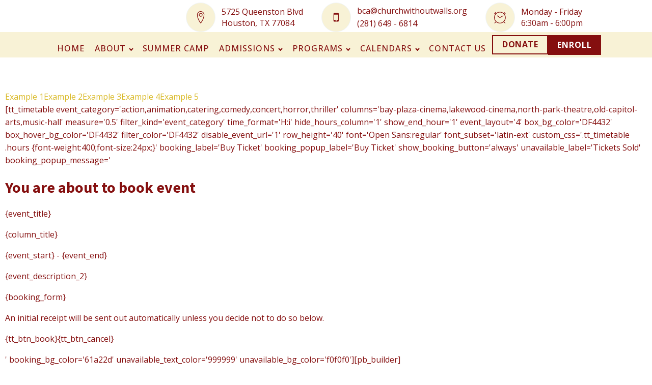

--- FILE ---
content_type: text/css;charset=UTF-8
request_url: https://brookhollowchristianacademy.com/timetable-for-wordpress-sample-4/?xlink=css&ver=6.8.3
body_size: 6231
content:
#section-163-2469 > .ct-section-inner-wrap{padding-top:25px;padding-bottom:25px;display:flex;flex-direction:row;align-items:center;justify-content:space-around}#section-163-2469{display:block}#section-163-2469{text-align:justify;background-color:rgba(217,185,38,0.19);color:#850f0f;border-top-color:#850f0f;border-right-color:#850f0f;border-bottom-color:#850f0f;border-left-color:#850f0f;border-top-width:2px;border-right-width:2px;border-bottom-width:2px;border-left-width:2px;border-top-style:none;border-right-style:none;border-bottom-style:none;border-left-style:none}#section-171-2469 > .ct-section-inner-wrap{padding-top:75px;padding-bottom:0}#section-171-2469{background-color:#850f0f;color:#ffffff;background-attachment:fixed}@media (max-width:991px){#section-163-2469 > .ct-section-inner-wrap{display:flex;flex-direction:column;align-items:center}#section-163-2469{display:block}#section-163-2469{text-align:center}}@media (max-width:991px){#section-171-2469 > .ct-section-inner-wrap{padding-top:26px}}@media (max-width:767px){#section-163-2469 > .ct-section-inner-wrap{display:flex;flex-direction:column;align-items:center}#section-163-2469{display:block}#section-163-2469{text-align:center}}@media (max-width:479px){#section-171-2469 > .ct-section-inner-wrap{padding-top:15px}}#div_block-272-2469{width:100%;flex-direction:row;display:flex}#div_block-279-2469{background-color:#ffffff}#div_block-173-2469{width:25%}#div_block-179-2469{width:25%}#div_block-184-2469{width:25%}#div_block-189-2469{width:25%}#div_block-207-2469{width:100.00%;justify-content:center;align-items:center;text-align:center}@media (max-width:1120px){#div_block-272-2469{display:flex;flex-direction:row;justify-content:center;text-align:center}}@media (max-width:991px){#div_block-272-2469{flex-direction:column;display:flex;align-items:flex-start;text-align:left;max-width:320px}}@media (max-width:767px){#div_block-272-2469{padding-top:12px;padding-bottom:12px}}@media (max-width:767px){#div_block-207-2469{flex-direction:column;display:flex;align-items:center;text-align:center}}@media (max-width:479px){#div_block-272-2469{padding-top:12px;padding-bottom:12px}}@media (max-width:479px){#div_block-173-2469{flex-direction:column;display:flex;align-items:center;text-align:center}}@media (max-width:479px){#div_block-179-2469{flex-direction:column;display:flex;align-items:center;text-align:center}}@media (max-width:479px){#div_block-184-2469{flex-direction:column;display:flex;align-items:center;text-align:center}}@media (max-width:479px){#div_block-189-2469{flex-direction:column;display:flex;align-items:center;text-align:center}}@media (max-width:767px){#new_columns-172-2469> .ct-div-block{width:50% !important}}@media (max-width:479px){#new_columns-172-2469> .ct-div-block{width:100% !important}#new_columns-172-2469{flex-direction:column}}#new_columns-172-2469{margin-bottom:20px}@media (max-width:991px){#new_columns-206-2469> .ct-div-block{width:100% !important}}#headline-164-2469{color:#850f0f;font-size:45px;font-weight:400}@media (max-width:1120px){#headline-164-2469{font-size:35px}}@media (max-width:991px){#headline-164-2469{margin-bottom:12px}}@media (max-width:767px){#headline-164-2469{font-size:32px}}#text_block-302-2469{color:#850f0f}#text_block-310-2469{color:#850f0f}#text_block-275-2469{color:#850f0f}#text_block-208-2469{font-size:12px;color:#ffffff;font-weight:400;line-height:1.4}#link_text-278-2469{color:#850f0f;font-size:16px;text-align:left}#link_text-278-2469:hover{color:#d9b926}#link_text-70-2469{margin-right:0px;font-size:16px;color:#850f0f}#link_text-70-2469:hover{color:#d9b926}#link_text-71-2469{font-size:16px;color:#FFF;background-color:#850f0f}#link_text-71-2469:hover{color:#d9b926}#link_text-165-2469{color:#850f0f;font-size:20px;background-color:#fff;padding-top:15px;padding-left:30px;padding-right:30px;padding-bottom:15px;margin-left:0px;border-top-color:#850f0f;border-right-color:#850f0f;border-bottom-color:#850f0f;border-left-color:#850f0f;border-top-width:2px;border-right-width:2px;border-bottom-width:2px;border-left-width:2px;text-transform:uppercase;border-top-style:solid;border-right-style:solid;border-bottom-style:solid;border-left-style:solid}#link_text-165-2469:hover{color:#d9b926;border-top-color:#d9b926;border-right-color:#d9b926;border-bottom-color:#d9b926;border-left-color:#d9b926;border-top-width:2px;border-right-width:2px;border-bottom-width:2px;border-left-width:2px;border-top-style:solid;border-right-style:solid;border-bottom-style:solid;border-left-style:solid}@media (max-width:1120px){#link_text-165-2469{font-size:16px}}@media (max-width:767px){#link_text-70-2469{margin-right:4px;font-size:10px}}@media (max-width:767px){#link_text-71-2469{font-size:10px}}#image-60-2469{width:75%}@media (max-width:991px){#image-60-2469{width:50%}}@media (max-width:767px){#image-60-2469{margin-right:29px}}@media (max-width:479px){#image-60-2469{padding-right:20px;max-width:100%;max-height:100%;margin-right:0px}}#fancy_icon-274-2469{color:#850f0f}#fancy_icon-274-2469{background-color:rgba(217,185,38,0.19)}#fancy_icon-277-2469{color:#850f0f}#fancy_icon-277-2469{background-color:rgba(217,185,38,0.19)}#fancy_icon-280-2469{color:#850f0f}#fancy_icon-280-2469{background-color:rgba(217,185,38,0.19)}#inner_content-59-2469{padding-top:49px;padding-left:10px;padding-right:10px}#_nav_menu-67-2469 .oxy-nav-menu-hamburger-line{background-color:#850f0f}@media (max-width:991px){#_nav_menu-67-2469 .oxy-nav-menu-list{display:none}#_nav_menu-67-2469 .oxy-menu-toggle{display:initial}#_nav_menu-67-2469.oxy-nav-menu.oxy-nav-menu-open .oxy-nav-menu-list{display:initial}}#_nav_menu-67-2469.oxy-nav-menu.oxy-nav-menu-open{background-color:#850f0f;margin-top:0 !important;margin-right:0 !important;margin-left:0 !important;margin-bottom:0 !important}#_nav_menu-67-2469.oxy-nav-menu.oxy-nav-menu-open .menu-item a{color:#ffffff;padding-top:20px;padding-bottom:5px;padding-left:10px;padding-right:10px}#_nav_menu-67-2469.oxy-nav-menu.oxy-nav-menu-open .menu-item a:hover{color:#d9b926}#_nav_menu-67-2469 .oxy-nav-menu-hamburger-wrap{width:50px;height:50px;margin-top:4px;margin-bottom:4px}#_nav_menu-67-2469 .oxy-nav-menu-hamburger{width:30px;height:24px}#_nav_menu-67-2469 .oxy-nav-menu-hamburger-line{height:4px;background-color:#ffffff}#_nav_menu-67-2469.oxy-nav-menu-open .oxy-nav-menu-hamburger .oxy-nav-menu-hamburger-line:first-child{top:10px}#_nav_menu-67-2469.oxy-nav-menu-open .oxy-nav-menu-hamburger .oxy-nav-menu-hamburger-line:last-child{top:-10px}#_nav_menu-67-2469{margin-left:0px}#_nav_menu-67-2469 .oxy-nav-menu-list{flex-direction:row}#_nav_menu-67-2469 .menu-item a{color:#850f0f;font-size:16px;text-transform:uppercase;letter-spacing:1px;font-weight:500;padding-top:20px;padding-bottom:5px;padding-left:10px;padding-right:10px}#_nav_menu-67-2469 .current-menu-item a{padding-bottom:3px;border-bottom-width:2px;background-color:#fff;color:#d9b926}#_nav_menu-67-2469.oxy-nav-menu:not(.oxy-nav-menu-open) .sub-menu{background-color:#ffffff}#_nav_menu-67-2469.oxy-nav-menu:not(.oxy-nav-menu-open) .sub-menu .menu-item a{border:0;padding-top:20px;padding-bottom:5px;color:#ffffff}#_nav_menu-67-2469 .menu-item:focus-within a,#_nav_menu-67-2469 .menu-item:hover a{background-color:rgba(217,185,38,0.66);color:#ffffff}#_nav_menu-67-2469.oxy-nav-menu:not(.oxy-nav-menu-open) .sub-menu .menu-item a:hover{border:0;padding-top:20px;padding-bottom:5px;color:#ffffff;background-color:#d9b926}@media (max-width:767px){#_nav_menu-67-2469{margin-right:0px}#_nav_menu-67-2469.oxy-nav-menu:not(.oxy-nav-menu-open) .sub-menu .menu-item a{border:0}#_nav_menu-67-2469:hover{color:#d9b926}#_nav_menu-67-2469.oxy-nav-menu:not(.oxy-nav-menu-open) .sub-menu .menu-item a:hover{border:0}}@media (max-width:479px){#_nav_menu-67-2469{margin-bottom:18px;margin-right:2px;margin-top:20px}#_nav_menu-67-2469.oxy-nav-menu:not(.oxy-nav-menu-open) .sub-menu .menu-item a{border:0}}@media (max-width:767px){#_header-74-2469{max-width:100%}}@media (max-width:1120px){#_header_row-266-2469 .oxy-header-container{flex-direction:column}#_header_row-266-2469 .oxy-header-container > div{justify-content:center}}.oxy-header.oxy-sticky-header-active > #_header_row-266-2469.oxygen-show-in-sticky-only{display:block}#_header_row-266-2469{padding-top:5px;padding-bottom:0px}#_header_row-75-2469 .oxy-nav-menu-open,#_header_row-75-2469 .oxy-nav-menu:not(.oxy-nav-menu-open) .sub-menu{background-color:rgba(217,185,38,0.19)}.oxy-header.oxy-sticky-header-active > #_header_row-75-2469.oxygen-show-in-sticky-only{display:block}#_header_row-75-2469{background-color:rgba(217,185,38,0.19)}@media (max-width:767px){.oxy-header.oxy-sticky-header-active > #_header_row-75-2469.oxygen-show-in-sticky-only{display:block}#_header_row-75-2469{padding-right:0px}}@media (max-width:479px){.oxy-header.oxy-sticky-header-active > #_header_row-75-2469.oxygen-show-in-sticky-only{display:block}#_header_row-75-2469{padding-top:20px;padding-bottom:10px}}#_social_icons-191-2469.oxy-social-icons{flex-direction:row;margin-right:-12px;margin-bottom:-12px}#_social_icons-191-2469.oxy-social-icons a{font-size:32px;margin-right:12px;margin-bottom:12px;blank}#_social_icons-191-2469.oxy-social-icons a svg{width:1em;height:1em;color:#fff}#_social_icons-191-2469.oxy-social-icons a:hover svg{color:#ffffff}#_social_icons-191-2469{margin-left:0px}@media (max-width:767px){#_social_icons-191-2469.oxy-social-icons{}#_social_icons-191-2469.oxy-social-icons a{font-size:30px}#_social_icons-191-2469.oxy-social-icons a svg{width:0.5em;height:0.5em}#_social_icons-191-2469{margin-left:0px}}.ct-section{width:100%;background-size:cover;background-repeat:repeat}.ct-section>.ct-section-inner-wrap{display:flex;flex-direction:column;align-items:flex-start}.ct-div-block{display:flex;flex-wrap:nowrap;flex-direction:column;align-items:flex-start}.ct-new-columns{display:flex;width:100%;flex-direction:row;align-items:stretch;justify-content:center;flex-wrap:wrap}.ct-link-text{display:inline-block}.ct-link{display:flex;flex-wrap:wrap;text-align:center;text-decoration:none;flex-direction:column;align-items:center;justify-content:center}.ct-link-button{display:inline-block;text-align:center;text-decoration:none}.ct-link-button{background-color:#1e73be;border:1px solid #1e73be;color:#ffffff;padding:10px 16px}.ct-image{max-width:100%}.ct-fancy-icon>svg{width:55px;height:55px}.ct-inner-content{width:100%}.ct-slide{display:flex;flex-wrap:wrap;text-align:center;flex-direction:column;align-items:center;justify-content:center}.ct-nestable-shortcode{display:flex;flex-wrap:nowrap;flex-direction:column;align-items:flex-start}.oxy-comments{width:100%;text-align:left}.oxy-comment-form{width:100%}.oxy-login-form{width:100%}.oxy-search-form{width:100%}.oxy-tabs-contents{display:flex;width:100%;flex-wrap:nowrap;flex-direction:column;align-items:flex-start}.oxy-tab{display:flex;flex-wrap:nowrap;flex-direction:column;align-items:flex-start}.oxy-tab-content{display:flex;width:100%;flex-wrap:nowrap;flex-direction:column;align-items:flex-start}.oxy-testimonial{width:100%}.oxy-icon-box{width:100%}.oxy-pricing-box{width:100%}.oxy-posts-grid{width:100%}.oxy-gallery{width:100%}.ct-slider{width:100%}.oxy-tabs{display:flex;flex-wrap:nowrap;flex-direction:row;align-items:stretch}.ct-modal{flex-direction:column;align-items:flex-start}.ct-span{display:inline-block;text-decoration:inherit}.ct-widget{width:100%}.oxy-dynamic-list{width:100%}@media screen and (-ms-high-contrast:active),(-ms-high-contrast:none){.ct-div-block,.oxy-post-content,.ct-text-block,.ct-headline,.oxy-rich-text,.ct-link-text{max-width:100%}img{flex-shrink:0}body *{min-height:1px}}.oxy-testimonial{flex-direction:row;align-items:center}.oxy-testimonial .oxy-testimonial-photo-wrap{order:1}.oxy-testimonial .oxy-testimonial-photo{width:125px;height:125px;margin-right:20px}.oxy-testimonial .oxy-testimonial-photo-wrap,.oxy-testimonial .oxy-testimonial-author-wrap,.oxy-testimonial .oxy-testimonial-content-wrap{align-items:flex-start;text-align:left}.oxy-testimonial .oxy-testimonial-text{margin-bottom:8px;font-size:21px;line-height:1.4;-webkit-font-smoothing:subpixel-antialiased}.oxy-testimonial .oxy-testimonial-author{font-size:18px;-webkit-font-smoothing:subpixel-antialiased}.oxy-testimonial .oxy-testimonial-author-info{font-size:12px;-webkit-font-smoothing:subpixel-antialiased}.oxy-icon-box{text-align:left;flex-direction:column}.oxy-icon-box .oxy-icon-box-icon{margin-bottom:12px;align-self:flex-start} .oxy-icon-box .oxy-icon-box-heading{font-size:21px;margin-bottom:12px} .oxy-icon-box .oxy-icon-box-text{font-size:16px;margin-bottom:12px;align-self:flex-start}.oxy-icon-box .oxy-icon-box-link{margin-top:20px} .oxy-pricing-box .oxy-pricing-box-section{padding-top:20px;padding-left:20px;padding-right:20px;padding-bottom:20px;text-align:center}.oxy-pricing-box .oxy-pricing-box-section.oxy-pricing-box-price{justify-content:center}.oxy-pricing-box .oxy-pricing-box-section.oxy-pricing-box-graphic{justify-content:center}.oxy-pricing-box .oxy-pricing-box-title-title{font-size:48px}.oxy-pricing-box .oxy-pricing-box-title-subtitle{font-size:24px}.oxy-pricing-box .oxy-pricing-box-section.oxy-pricing-box-price{flex-direction:row}.oxy-pricing-box .oxy-pricing-box-currency{font-size:28px}.oxy-pricing-box .oxy-pricing-box-amount-main{font-size:80px;line-height:0.7}.oxy-pricing-box .oxy-pricing-box-amount-decimal{font-size:13px}.oxy-pricing-box .oxy-pricing-box-term{font-size:16px}.oxy-pricing-box .oxy-pricing-box-sale-price{font-size:12px;color:rgba(0,0,0,0.5);margin-bottom:20px} .oxy-pricing-box .oxy-pricing-box-section.oxy-pricing-box-content{font-size:16px;color:rgba(0,0,0,0.5)} .oxy-pricing-box .oxy-pricing-box-section.oxy-pricing-box-cta{justify-content:center}.oxy-progress-bar .oxy-progress-bar-background{background-color:#000000;background-image:linear-gradient(-45deg,rgba(255,255,255,.12) 25%,transparent 25%,transparent 50%,rgba(255,255,255,.12) 50%,rgba(255,255,255,.12) 75%,transparent 75%,transparent);animation:none 0s paused}.oxy-progress-bar .oxy-progress-bar-progress-wrap{width:85%}.oxy-progress-bar .oxy-progress-bar-progress{background-color:#66aaff;padding:40px;animation:none 0s paused,none 0s paused;background-image:linear-gradient(-45deg,rgba(255,255,255,.12) 25%,transparent 25%,transparent 50%,rgba(255,255,255,.12) 50%,rgba(255,255,255,.12) 75%,transparent 75%,transparent)}.oxy-progress-bar .oxy-progress-bar-overlay-text{font-size:30px;font-weight:900;-webkit-font-smoothing:subpixel-antialiased}.oxy-progress-bar .oxy-progress-bar-overlay-percent{font-size:12px}.ct-slider .unslider-nav ol li{border-color:#ffffff}.ct-slider .unslider-nav ol li.unslider-active{background-color:#ffffff}.ct-slider .ct-slide{padding:0px}.oxy-superbox .oxy-superbox-secondary,.oxy-superbox .oxy-superbox-primary{transition-duration:0.5s}.oxy-shape-divider{width:0px;height:0px}.oxy_shape_divider svg{width:100%}.oxy-pro-menu .oxy-pro-menu-container:not(.oxy-pro-menu-open-container):not(.oxy-pro-menu-off-canvas-container) .sub-menu{box-shadow:px px px px }.oxy-pro-menu .oxy-pro-menu-show-dropdown .oxy-pro-menu-list .menu-item-has-children > a svg{transition-duration:0.4s}.oxy-pro-menu .oxy-pro-menu-show-dropdown .oxy-pro-menu-list .menu-item-has-children > a div{margin-left:0px}.oxy-pro-menu .oxy-pro-menu-mobile-open-icon svg{width:30px;height:30px}.oxy-pro-menu .oxy-pro-menu-mobile-open-icon{padding-top:15px;padding-right:15px;padding-bottom:15px;padding-left:15px}.oxy-pro-menu .oxy-pro-menu-mobile-open-icon,.oxy-pro-menu .oxy-pro-menu-mobile-open-icon svg{transition-duration:0.4s}.oxy-pro-menu .oxy-pro-menu-mobile-close-icon{top:20px;left:20px}.oxy-pro-menu .oxy-pro-menu-mobile-close-icon svg{width:24px;height:24px}.oxy-pro-menu .oxy-pro-menu-mobile-close-icon,.oxy-pro-menu .oxy-pro-menu-mobile-close-icon svg{transition-duration:0.4s}.oxy-pro-menu .oxy-pro-menu-container.oxy-pro-menu-off-canvas-container,.oxy-pro-menu .oxy-pro-menu-container.oxy-pro-menu-open-container{background-color:#ffffff}.oxy-pro-menu .oxy-pro-menu-off-canvas-container,.oxy-pro-menu .oxy-pro-menu-open-container{background-image:url()}.oxy-pro-menu .oxy-pro-menu-off-canvas-container .oxy-pro-menu-list .menu-item-has-children > a svg,.oxy-pro-menu .oxy-pro-menu-open-container .oxy-pro-menu-list .menu-item-has-children > a svg{font-size:24px}.oxy-pro-menu .oxy-pro-menu-dropdown-links-toggle.oxy-pro-menu-open-container .menu-item-has-children ul,.oxy-pro-menu .oxy-pro-menu-dropdown-links-toggle.oxy-pro-menu-off-canvas-container .menu-item-has-children ul{background-color:rgba(0,0,0,0.2);border-top-style:solid}.oxy-pro-menu .oxy-pro-menu-container:not(.oxy-pro-menu-open-container):not(.oxy-pro-menu-off-canvas-container) .oxy-pro-menu-list{flex-direction:row}.oxy-pro-menu .oxy-pro-menu-container .menu-item a{text-align:left;justify-content:flex-start}.oxy-pro-menu .oxy-pro-menu-container.oxy-pro-menu-open-container .menu-item,.oxy-pro-menu .oxy-pro-menu-container.oxy-pro-menu-off-canvas-container .menu-item{align-items:flex-start}.oxy-pro-menu .oxy-pro-menu-off-canvas-container{top:0;bottom:0;right:auto;left:0}.oxy-pro-menu .oxy-pro-menu-container.oxy-pro-menu-open-container .oxy-pro-menu-list .menu-item a,.oxy-pro-menu .oxy-pro-menu-container.oxy-pro-menu-off-canvas-container .oxy-pro-menu-list .menu-item a{text-align:left;justify-content:flex-start}.oxy-site-navigation{--oxynav-brand-color:#4831B0;--oxynav-neutral-color:#FFFFFF;--oxynav-activehover-color:#EFEDF4;--oxynav-background-color:#4831B0;--oxynav-border-radius:0px;--oxynav-other-spacing:8px;--oxynav-transition-duration:0.3s;--oxynav-transition-timing-function:cubic-bezier(.84,.05,.31,.93)}.oxy-site-navigation .oxy-site-navigation__mobile-close-wrapper{text-align:left}.oxy-site-navigation > ul{left:0}.oxy-site-navigation{--oxynav-animation-name:none}.oxy-site-navigation > ul:not(.open) > li[data-cta='true']:nth-last-child(1){background-color:var(--oxynav-brand-color);transition:var(--oxynav-transition-duration);margin-left:var(--oxynav-other-spacing);border:none}.oxy-site-navigation > ul:not(.open) > li[data-cta='true']:nth-last-child(2){background:transparent;border:1px solid currentColor;transition:var(--oxynav-transition-duration);margin-left:var(--oxynav-other-spacing)}.oxy-site-navigation > ul:not(.open) > li[data-cta='true']:nth-last-child(2):not(:hover) > img{filter:invert(0) !important}.oxy-site-navigation > ul:not(.open) > li[data-cta='true']:hover{background-color:var(--oxynav-activehover-color)}.oxy-site-navigation > ul:not(.open) > li[data-cta='true']:nth-last-child(1) > a{color:var(--oxynav-neutral-color)}.oxy-site-navigation > ul:not(.open) > li[data-cta='true']:nth-last-child(2) > a{color:var(--oxynav-brand-color)}.oxy-site-navigation > ul:not(.open) > li[data-cta='true']:hover > a{color:var(--oxynav-brand-color)}.oxy-site-navigation > ul:not(.open) > li[data-cta='true']:nth-last-child(1) > a::after{color:var(--oxynav-neutral-color)}.oxy-site-navigation > ul:not(.open) > li[data-cta='true']:nth-last-child(2) > a::after{color:var(--oxynav-brand-color)}.oxy-site-navigation > ul:not(.open) > li[data-cta='true']:hover > a::after{color:var(--oxynav-brand-color)}.oxy-site-navigation > ul:not(.open) > li[data-cta='true'] > ul{display:none}.oxy-site-navigation > ul:not(.open) > li[data-cta='true'] > button,.oxy-site-navigation > ul:not(.open) > li[data-cta='true'] > ul{display:none}.ct-section-inner-wrap,.oxy-header-container{max-width:1120px}body{font-family:'Open Sans'}body{line-height:1.6;font-size:16px;font-weight:400;color:#850f0f}.oxy-nav-menu-hamburger-line{background-color:#850f0f}h1,h2,h3,h4,h5,h6{font-family:'Source Sans Pro';font-size:36px;font-weight:700;color:#850f0f}h2,h3,h4,h5,h6{font-size:30px;color:#850f0f}h3,h4,h5,h6{font-size:24px;color:#850f0f}h4,h5,h6{font-size:20px;color:#850f0f}h5,h6{font-size:18px;color:#850f0f}h6{font-size:16px;color:#850f0f}a{color:#d9b926;text-decoration:none}a:hover{color:#850f0f;text-decoration:none}.ct-link-text{text-decoration:}.ct-link{text-decoration:}.ct-link-button{font-weight:600;border-radius:3px}.ct-section-inner-wrap{padding-top:75px;padding-right:20px;padding-bottom:75px;padding-left:20px}.ct-new-columns > .ct-div-block{padding-top:20px;padding-right:20px;padding-bottom:20px;padding-left:20px}.oxy-header-container{padding-right:20px;padding-left:20px}@media (max-width:992px){.ct-columns-inner-wrap{display:block !important}.ct-columns-inner-wrap:after{display:table;clear:both;content:""}.ct-column{width:100% !important;margin:0 !important}.ct-columns-inner-wrap{margin:0 !important}}.atomic-secondary-heading{color:#2b2c28;font-weight:400;font-size:54px;line-height:1.1}@media (max-width:1120px){.atomic-secondary-heading{font-size:60px}}@media (max-width:767px){.atomic-secondary-heading{font-size:44px}}.atomic-subheading{font-family:Source Sans Pro;color:#666;font-size:24px;line-height:1.4;font-weight:300;max-width:480px}@media (max-width:767px){.atomic-subheading{}}.atomic-tritary-heading{color:#2B2C28;font-size:36px;font-weight:400;line-height:1.1}@media (max-width:767px){.atomic-tritary-heading{font-size:30px}}.atomic-contact-10-text{color:#850f0f;font-size:18px;font-weight:400;margin-bottom:24px;line-height:1.4}.atomic-contact-10-wrapper{width:100%;margin-bottom:18px}.atomic-contact-10-wrapper:not(.ct-section):not(.oxy-easy-posts),.atomic-contact-10-wrapper.oxy-easy-posts .oxy-posts,.atomic-contact-10-wrapper.ct-section .ct-section-inner-wrap{display:flex;flex-direction:row;align-items:flex-start}.atomic-contact-10-icon{color:#850f0f}.atomic-contact-10-icon >svg{width:24px;height:24px}.atomic-contact-10-icon{margin-right:12px}.atomic-medium-button-outline:hover{color:#6799b2}.atomic-medium-button-outline{color:#65bec2;border-top-width:2px;border-right-width:2px;border-bottom-width:2px;border-left-width:2px;border-top-style:solid;border-right-style:solid;border-bottom-style:solid;border-left-style:solid;padding-top:13px;padding-bottom:13px;padding-right:34px;padding-left:34px;font-size:16px;font-weight:700;text-align:center;line-height:1.2;letter-spacing:2px}.atomic-small-text{color:#999;font-size:12px;font-weight:400;line-height:1.4}.atomic-iconblock-8-icon{color:#566d8f}.atomic-iconblock-8-icon >svg{width:30px;height:30px}.atomic-iconblock-8-icon{margin-bottom:12px}.atomic-iconblock-8-title{font-size:20px;font-weight:600;color:#566d8f;line-height:1.1;letter-spacing:0.5px;margin-bottom:8px}.atomic-iconblock-8-text{font-size:18px;font-weight:400;color:#850f0f;line-height:1.4;margin-bottom:45px;width:100%;text-align:right}@media (max-width:991px){.atomic-iconblock-8-text{width:100%;margin-top:0px}}@media (max-width:479px){.atomic-iconblock-8-text{font-size:14px}}.atomic-primary-button:hover{background-color:#d9b926}.atomic-primary-button{background-color:#850f0f;padding-top:20px;padding-bottom:20px;padding-left:30px;padding-right:30px;font-size:20px;color:#fff;font-weight:700;line-height:1.2;letter-spacing:3px;text-align:center}@media (max-width:991px){.atomic-primary-button{padding-top:16px;padding-left:36px;padding-right:36px;padding-bottom:16px;font-size:16px}}@media (max-width:767px){.atomic-primary-button{padding-left:10px;padding-right:10px}}.atomic-content-24-checklist-wrapper{margin-bottom:10px;padding-bottom:0px}.atomic-content-24-checklist-wrapper:not(.ct-section):not(.oxy-easy-posts),.atomic-content-24-checklist-wrapper.oxy-easy-posts .oxy-posts,.atomic-content-24-checklist-wrapper.ct-section .ct-section-inner-wrap{display:flex;flex-direction:row;flex-wrap:nowrap}.atomic-content-24-icon{color:#ffffff}.atomic-content-24-icon >svg{width:24px;height:24px}.atomic-content-24-icon{margin-right:6px}.atomic-content-24-text{color:#ffffff;font-size:18px;font-weight:400;line-height:1.4;text-align:left;padding-left:5px}@media (max-width:991px){.atomic-content-24-text{margin-top:2px}}.atomic-small-button-outline:hover{color:#6799b2}.atomic-small-button-outline{font-weight:700;color:#65bec2;font-size:14px;line-height:1.1;letter-spacing:0.5px;text-align:center;border-top-style:solid;border-right-style:solid;border-bottom-style:solid;border-left-style:solid;border-top-width:2px;border-right-width:2px;border-bottom-width:2px;border-left-width:2px;padding-top:8px;padding-bottom:9px;padding-left:18px;padding-right:18px}.atomic-small-button:hover{background-color:#6799b2}.atomic-small-button{background-color:#65bec2;font-size:14px;font-weight:700;color:#fff;padding-right:18px;padding-top:10px;padding-bottom:10px;line-height:1.2;letter-spacing:1px;-webkit-font-smoothing:antialiased;-moz-osx-font-smoothing:grayscale;text-align:center;padding-left:18px}.atomic-logo:hover{opacity:1}.atomic-logo{opacity:0.7}.atomic-header-9-wrapper{text-align:center;margin-right:36px}.atomic-header-9-wrapper:not(.ct-section):not(.oxy-easy-posts),.atomic-header-9-wrapper.oxy-easy-posts .oxy-posts,.atomic-header-9-wrapper.ct-section .ct-section-inner-wrap{display:flex;flex-direction:row;align-items:center;justify-content:center}@media (max-width:1120px){.atomic-header-9-wrapper{padding-top:12px;padding-bottom:12px}}@media (max-width:767px){.atomic-header-9-wrapper{}}.atomic-header-9-icon{background-color:#eff4f7;border:1px solid #eff4f7;padding:16px;color:#566d8f}.atomic-header-9-icon >svg{width:24px;height:24px}.atomic-header-9-icon{margin-right:12px}.atomic-header-9-text{color:#999;font-weight:400;line-height:1.4;text-align:left;font-size:16px}.atomic-pricing-5-row-light{background-color:#ffffff;min-width:960px;padding-right:0px;padding-top:10px;margin-top:0px;padding-bottom:10px;margin-bottom:0px}.atomic-pricing-5-row-dark{background-color:rgba(217,185,38,0.19);min-width:960px;padding-top:10px;padding-bottom:10px}.atomic-pricing-5-marker{color:#850f0f;font-weight:400;width:100%;font-size:21px;margin-top:0px;line-height:1.2;padding-bottom:0px;margin-bottom:2px}.atomic-pricing-5-text{font-size:24px;font-weight:600;color:#850f0f;line-height:1.4;margin-bottom:5px;margin-left:10px;text-align:left;margin-top:8px}.atomic-pricing-5-title{color:#850f0f;font-size:26px;font-weight:600;line-height:1.1;letter-spacing:0.5px;width:100%}@media (max-width:991px){.atomic-pricing-5-title{font-size:24px;margin-top:14px}}.atomic-pricing-5-icon{color:#566d8f}.atomic-pricing-5-icon >svg{width:30px;height:30px}.atomic-pricing-5-icon{margin-bottom:16px}.atomic-pricing-5-heading{width:20%;text-align:center;padding-top:0px;padding-bottom:0px;margin-bottom:0px;max-height:50px}.atomic-pricing-5-heading:not(.ct-section):not(.oxy-easy-posts),.atomic-pricing-5-heading.oxy-easy-posts .oxy-posts,.atomic-pricing-5-heading.ct-section .ct-section-inner-wrap{display:flex;align-items:center}.atomic-pricing-5-cost{color:#65bec2;font-size:48px;font-weight:700;line-height:1.1;letter-spacing:0.5px}.atomic-pricing-5-small-text{color:#999;font-size:12px;font-weight:400;line-height:1.4;margin-bottom:12px}.atomic-pricing-5-footer{text-align:justify;margin-bottom:0px;padding-bottom:0px;max-height:25px;padding-top:0px}.atomic-pricing-5-footer:not(.ct-section):not(.oxy-easy-posts),.atomic-pricing-5-footer.oxy-easy-posts .oxy-posts,.atomic-pricing-5-footer.ct-section .ct-section-inner-wrap{display:flex;flex-direction:column;align-items:stretch}.atomic-pricing-5-empty{color:#850f0f;font-size:21px;font-weight:400;line-height:1.2;width:100%;opacity:1;text-align:left;margin-top:0px;margin-bottom:0px;text-transform:capitalize;padding-left:0px}@media (max-width:991px){.atomic-pricing-5-empty{padding-left:0px;font-size:20px}}.atomic-pricing-1-title{width:33.33%;text-align:left;padding-top:18px;padding-bottom:18px;padding-left:18px;padding-right:18px;font-weight:600;font-size:20px;color:#566d8f;line-height:1.1;letter-spacing:0.5px}.atomic-pricing-1-text{font-size:18px;color:#3B3C38;width:33.33%;padding-top:18px;padding-bottom:18px;padding-left:18px;padding-right:18px;text-align:left;line-height:1.4}.atomic-pricing-1-link:hover{color:#566D8F}.atomic-pricing-1-link{font-size:18px;padding-top:18px;padding-bottom:18px;padding-left:18px;padding-right:18px;width:33.33%;text-align:left;color:#6799b2;text-decoration:underline;line-height:1.4}.atomic-pricing-1-row-light{width:100%;background-color:#fff;min-width:640px;overflow:scroll}.atomic-pricing-1-row-light:not(.ct-section):not(.oxy-easy-posts),.atomic-pricing-1-row-light.oxy-easy-posts .oxy-posts,.atomic-pricing-1-row-light.ct-section .ct-section-inner-wrap{display:flex;flex-direction:row}.atomic-pricing-1-row-dark{width:100%;background-color:#eff4f7;min-width:640px;overflow:scroll}.atomic-pricing-1-row-dark:not(.ct-section):not(.oxy-easy-posts),.atomic-pricing-1-row-dark.oxy-easy-posts .oxy-posts,.atomic-pricing-1-row-dark.ct-section .ct-section-inner-wrap{display:flex;flex-direction:row;flex-wrap:wrap}.atomic-outline-button:hover{background-color:transparent;color:#6799b2;border-top-color:#6799b2;border-right-color:#6799b2;border-bottom-color:#6799b2;border-left-color:#6799b2}.atomic-outline-button{background-color:transparent;border:1px solid #6799b2;color:#6799b2;padding:9px 15px}.atomic-outline-button{font-weight:700;border-top-style:solid;border-right-style:solid;border-bottom-style:solid;border-left-style:solid;text-align:center;line-height:1.2;letter-spacing:3px;border-top-width:2px;border-right-width:2px;border-bottom-width:2px;border-left-width:2px;border-top-color:#65bec2;border-right-color:#65bec2;border-bottom-color:#65bec2;border-left-color:#65bec2;padding-left:46px;padding-right:46px;padding-top:18px;padding-bottom:18px;color:#65bec2;background-color:transparent;font-size:20px;margin-right:2px}@media (max-width:991px){.atomic-outline-button{font-size:16px;padding-top:14px;padding-bottom:14px;padding-right:34px;padding-left:34px}}@media (max-width:479px){.atomic-outline-button{}}.atomic-pricing-4-title{color:#566d8f;font-size:20px;font-weight:600;line-height:1.1;letter-spacing:0.5px;margin-bottom:8px}.atomic-pricing-4-icon{color:#566d8f}.atomic-pricing-4-icon >svg{width:30px;height:30px}.atomic-pricing-4-icon{margin-bottom:16px}.atomic-pricing-4-text{color:#3b3c38;font-size:18px;font-weight:400;text-align:left;line-height:1.4;margin-bottom:24px}.atomic-pricing-4-cost{color:#65bec2;font-size:48px;font-weight:700;line-height:1.1;letter-spacing:0.5px;margin-top:auto}.atomic-pricing-4-small-text{color:#999;font-size:12px;font-weight:400;line-height:1.4;text-align:left;margin-bottom:30px}.atomic-footer-8-title{color:#ffffff;font-size:20px;font-weight:600;line-height:1.1;letter-spacing:0.5px;margin-bottom:18px}.atomic-footer-8-link:hover{color:#d9b926}.atomic-footer-8-link{color:#ffffff;font-size:15px;font-weight:400;line-height:1.4;letter-spacing:1px;margin-top:6px;margin-bottom:6px}.atomic-footer-8-icon{color:#850f0f}.atomic-footer-8-icon >svg{width:18px;height:18px}.atomic-footer-8-icon{margin-bottom:12px}@media (max-width:767px){.atomic-footer-8-icon{}.atomic-footer-8-icon >svg{width:50px;height:50px}.atomic-footer-8-icon{}}.atomic-footer-8-text{font-size:14px;color:#850f0f;font-weight:400;line-height:1.4;text-align:left}@media (max-width:991px){.atomic-footer-8-text{font-size:13px}}@media (max-width:767px){.atomic-footer-8-text{text-align:left}}.atomic-footer-8-small-link:hover{color:#566D8F}.atomic-footer-8-small-link{color:#6799b2;font-size:12px;font-weight:400;line-height:1.4;text-align:right;margin-left:18px}@media (max-width:767px){.atomic-footer-8-small-link{margin-left:9px;margin-right:9px}}.atomic-footer-8-email:hover{color:#d9b926}.atomic-footer-8-email{color:#850f0f;font-size:14px;font-weight:400;line-height:1.4}.atomic-steps-1-wrapper{width:100%;margin-bottom:0px}.atomic-steps-1-wrapper:not(.ct-section):not(.oxy-easy-posts),.atomic-steps-1-wrapper.oxy-easy-posts .oxy-posts,.atomic-steps-1-wrapper.ct-section .ct-section-inner-wrap{display:flex;flex-direction:row;flex-wrap:nowrap;align-items:stretch}@media (max-width:479px){.atomic-steps-1-wrapper{}}.atomic-steps-1-text-wrapper{}@media (max-width:991px){.atomic-steps-1-text-wrapper{padding-bottom:0px}}.atomic-steps-1-digit{color:#fff;background-color:#850f0f;font-size:20px;font-weight:600;padding-top:8px;padding-left:20px;padding-right:20px;padding-bottom:10px;border-radius:1000%;z-index:100}.atomic-steps-1-digit-wrapper{text-align:center;margin-left:20px;margin-right:20px;color:#850f0f}.atomic-steps-1-digit-wrapper:not(.ct-section):not(.oxy-easy-posts),.atomic-steps-1-digit-wrapper.oxy-easy-posts .oxy-posts,.atomic-steps-1-digit-wrapper.ct-section .ct-section-inner-wrap{display:flex;flex-direction:column;flex-wrap:nowrap;align-items:center}.atomic-steps-1-title{color:#d9b925;font-size:20px;font-weight:600;line-height:1.1;letter-spacing:0.5px;margin-top:12px;margin-bottom:8px;margin-right:20px;text-transform:uppercase}.atomic-steps-1-text{color:#ffffff;font-size:20px;font-weight:400;line-height:1.4;margin-right:20px;margin-bottom:60px}@media (max-width:991px){.atomic-steps-1-text{margin-bottom:0px}}@media (max-width:767px){.atomic-steps-1-text{margin-bottom:0px;width:350px}}@media (max-width:479px){.atomic-steps-1-text{font-size:16px;width:225px}}.atomic-primary-heading{color:#2b2c27;font-size:64px;font-weight:400;line-height:1.1;margin-top:0px}@media (max-width:767px){.atomic-primary-heading{font-size:54px}}.atomic-content-23-wrapper{width:100%;background-color:#fff;padding-top:36px;padding-left:36px;padding-right:36px;padding-bottom:36px;text-align:center;box-shadow:0px 20px 40px rgba(0,0,0,0.05)}.atomic-content-23-wrapper:not(.ct-section):not(.oxy-easy-posts),.atomic-content-23-wrapper.oxy-easy-posts .oxy-posts,.atomic-content-23-wrapper.ct-section .ct-section-inner-wrap{display:flex;flex-direction:column;align-items:center}.atomic-content-23-title{color:#566d8f;font-size:20px;font-weight:600;line-height:1.4;letter-spacing:0.5px;margin-bottom:8px}.atomic-content-23-text{color:#3b3c38;font-size:18px;font-weight:400;line-height:1.4;margin-bottom:24px}.atomic-content-25-price{color:#65bec2;font-size:48px;font-weight:700;line-height:1.1;letter-spacing:0.5px;margin-bottom:12px}.atomic-content-35-title{color:#566d8f;font-size:20px;font-weight:600;line-height:1.1;letter-spacing:0.5px;text-align:left;margin-bottom:12px}.atomic-content-25-column{}.atomic-hero-1-iconbox-title{color:#566d8f;font-size:20px;font-weight:600;letter-spacing:0.5px;line-height:1.1;margin-bottom:6px}.atomic-hero-1-iconbox-text{font-size:18px;font-weight:400;line-height:1.4;color:#3b3c38;margin-bottom:48px}.atomic-hero-1-iconbox-icon{color:#566d8f}.atomic-hero-1-iconbox-icon >svg{width:30px;height:30px}.atomic-hero-1-iconbox-icon{margin-bottom:12px}.atomic-content-26-image{}.atomic-content-26-title{color:#566d8f;font-size:20px;font-weight:600;line-height:1.1;letter-spacing:0.5px;margin-bottom:12px}.atomic-content-26-text{color:#3b3c38;font-size:18px;line-height:1.4;margin-bottom:18px}.atomic-content-26-columns{margin-bottom:0px;margin-top:30px}.atomic-slider-6-image-column{text-align:center}.atomic-slider-6-image-column:not(.ct-section):not(.oxy-easy-posts),.atomic-slider-6-image-column.oxy-easy-posts .oxy-posts,.atomic-slider-6-image-column.ct-section .ct-section-inner-wrap{display:flex;flex-direction:column;align-items:center}.atomic-slider-6-text-column{padding-left:71px}.atomic-slider-6-text-column:not(.ct-section):not(.oxy-easy-posts),.atomic-slider-6-text-column.oxy-easy-posts .oxy-posts,.atomic-slider-6-text-column.ct-section .ct-section-inner-wrap{display:flex;align-items:flex-start}@media (max-width:767px){.atomic-slider-6-text-column{text-align:center}.atomic-slider-6-text-column:not(.ct-section):not(.oxy-easy-posts),.atomic-slider-6-text-column.oxy-easy-posts .oxy-posts,.atomic-slider-6-text-column.ct-section .ct-section-inner-wrap{display:flex;flex-direction:column;align-items:center}}.atomic-slider-6-title{color:#850f0f;font-size:50px;font-weight:600;line-height:1.1;margin-bottom:0px;text-transform:uppercase;text-shadow:2px 0px 2px rgba(255,255,255,0.91)}.atomic-slider-6-text{color:#850f0f;font-size:16px;font-weight:400;line-height:1.4;margin-bottom:0em;margin-top:0px;padding-top:10px;text-align:left}.atomic-content-27-checklist-wrapper{width:100%;margin-bottom:18px}.atomic-content-27-checklist-wrapper:not(.ct-section):not(.oxy-easy-posts),.atomic-content-27-checklist-wrapper.oxy-easy-posts .oxy-posts,.atomic-content-27-checklist-wrapper.ct-section .ct-section-inner-wrap{display:flex;flex-direction:row;flex-wrap:nowrap;align-items:center}.atomic-content-27-icon{color:#65bec2}.atomic-content-27-icon >svg{width:24px;height:24px}.atomic-content-27-icon{color:#65bec2;margin-right:6px}.atomic-content-27-text{color:#3b3c38;font-size:18px;font-weight:400;text-align:left}.atomic-contact-3-wrapper{width:100%;text-align:left;margin-bottom:18px}.atomic-contact-3-wrapper:not(.ct-section):not(.oxy-easy-posts),.atomic-contact-3-wrapper.oxy-easy-posts .oxy-posts,.atomic-contact-3-wrapper.ct-section .ct-section-inner-wrap{display:flex;flex-direction:row;flex-wrap:nowrap;align-items:flex-start;justify-content:flex-start}.atomic-contact-3-text{color:#850f0f;font-size:18px;font-weight:400;line-height:1.4;width:100%}.atomic-contact-3-icon{color:#d9b926}.atomic-contact-3-icon >svg{width:24px;height:24px}.atomic-contact-3-icon{margin-right:12px}.atomic-contact-3-link:hover{color:#d9b926}.atomic-contact-3-link{color:#850f0f;font-size:18px;font-weight:400;line-height:1.4;text-decoration:none}.atomic-contact-5-column{text-align:center}.atomic-contact-5-column:not(.ct-section):not(.oxy-easy-posts),.atomic-contact-5-column.oxy-easy-posts .oxy-posts,.atomic-contact-5-column.ct-section .ct-section-inner-wrap{display:flex;flex-direction:column;align-items:center}.atomic-contact-5-icon{color:#d9b926}.atomic-contact-5-icon >svg{width:50px;height:50px}.atomic-contact-5-icon{margin-bottom:12px}.atomic-contact-5-text{color:#850f0f;font-size:18px;font-weight:400;line-height:1.4;text-align:center}.atomic-contact-5-link:hover{color:#566d8f}.atomic-contact-5-link{color:#6799b2;font-size:18px;font-weight:400;line-height:1.4}.atomic-showcase-7-image{width:33.3%;margin-bottom:0px;padding-bottom:0px}@media (max-width:991px){.atomic-showcase-7-image{width:100%}}@media (max-width:479px){.atomic-showcase-7-image{width:100%}}.atomic-iconblock-18-icon{background-color:#6799b4;border:1px solid #6799b4;padding:24px;color:#fff}.atomic-iconblock-18-icon >svg{width:30px;height:30px}.atomic-iconblock-18-icon{margin-bottom:12px}.atomic-iconblock-18-title{color:#566d8f;font-size:20px;font-weight:600;line-height:1.1;letter-spacing:0.5px;margin-top:8px;margin-bottom:12px}.atomic-iconblock-18-text{font-size:18px;font-weight:400;color:#3b3c38;line-height:1.4;margin-bottom:18px}.atomic-medium-button:hover{background-color:#6799b2}.atomic-medium-button{background-color:#65bec2;color:#fff;font-size:16px;font-weight:700;line-height:1.2;padding-top:15px;padding-right:36px;padding-left:36px;padding-bottom:15px;letter-spacing:2px;text-align:center}.atomic-header-7-text{color:#3B3C38;font-size:14px;font-weight:400;line-height:1.4;text-align:right}@media (max-width:991px){.atomic-header-7-text{margin-top:12px}}.atomic-header-2-menulink:hover{background-color:#566d8f}.atomic-header-2-menulink{background-color:#65bec2;padding-top:12px;padding-bottom:12px;padding-left:18px;padding-right:18px}@media (max-width:767px){.atomic-header-2-menulink{width:20%}}@media (max-width:479px){.atomic-header-2-menulink{width:100%}}.atomic-header-2-icon{color:#fff}.atomic-header-2-icon >svg{width:30px;height:30px}.atomic-header-2-icon{margin-bottom:6px}.atomic-header-2-link-text{color:#fff;font-size:15px;letter-spacing:1px;line-height:1.1}.atomic-header-2-text{font-size:14px;font-weight:400;color:#fff;text-align:right}.class-title{color:#850f0f;margin-top:0px;font-size:28px}.class-decription{color:#850f0f;font-size:14px;width:100%}.class-description{color:#850f0f;margin-bottom:30px;padding-right:15px;text-align:justify}.oxy-superbox-primary{}.oxy-superbox-secondary{}.tabs-4736-tab{padding-right:10px;padding-left:10px;border-right-style:none;border-left-style:solid}.tabs-4736-tab-active{background-color:#d9b926}.tabs-contents-4736-tab{}.tabs-8963-tab{}.tabs-8963-tab-active{}.tabs-contents-8963-tab{}.tabs-0517-tab{border-top-style:none;border-right-style:solid;border-bottom-style:none;border-left-style:none;border-radius:10px}.tabs-0517-tab-active{background-color:#d9b926}.tabs-contents-0517-tab{}.tabs-4498-tab{border-top-color:#850f0f;border-right-color:#850f0f;border-bottom-color:#850f0f;border-left-color:#850f0f;border-top-style:solid;border-right-style:solid;border-bottom-style:solid;border-left-style:solid;border-top-width:2px;border-right-width:2px;border-bottom-width:2px;border-left-width:2px;padding-top:17px;color:#850f0f}.tabs-4498-tab-active{background-color:rgba(217,185,38,0.19);color:#ffffff}.tabs-contents-4498-tab{}.tabs-3276-tab{}.tabs-3276-tab-active{}.tabs-contents-3276-tab{}.tabs-6113-tab{}.tabs-6113-tab-active{}.tabs-contents-6113-tab{}.toggle-7143{}.toggle-7143-expanded{}.toggle-9061{max-width:100%}.toggle-9061 .oxy-expand-collapse-icon{font-size:25px}.toggle-9061 .oxy-expand-collapse-icon::before,.toggle-9061 .oxy-expand-collapse-icon::after{background-color:#d9b926}.toggle-9061-expanded{}.toggle-9472{}.toggle-9472 .oxy-expand-collapse-icon{font-size:40px}.toggle-9472 .oxy-expand-collapse-icon::before,.toggle-9472 .oxy-expand-collapse-icon::after{background-color:#ffffff}.toggle-9472-expanded{}

--- FILE ---
content_type: application/javascript; charset=UTF-8
request_url: https://brookhollowchristianacademy.com/cdn-cgi/challenge-platform/scripts/jsd/main.js
body_size: 9165
content:
window._cf_chl_opt={AKGCx8:'b'};~function(c6,bm,bf,bh,bD,bH,bN,bd,c0,c1){c6=e,function(Y,b,cG,c5,c,E){for(cG={Y:342,b:437,c:255,E:372,O:310,W:264,i:416,Q:366,n:230,X:185},c5=e,c=Y();!![];)try{if(E=-parseInt(c5(cG.Y))/1+parseInt(c5(cG.b))/2*(parseInt(c5(cG.c))/3)+-parseInt(c5(cG.E))/4+-parseInt(c5(cG.O))/5+parseInt(c5(cG.W))/6*(parseInt(c5(cG.i))/7)+-parseInt(c5(cG.Q))/8*(parseInt(c5(cG.n))/9)+parseInt(c5(cG.X))/10,E===b)break;else c.push(c.shift())}catch(O){c.push(c.shift())}}(L,257213),bm=this||self,bf=bm[c6(426)],bh=null,bD=bp(),bH=function(Ek,Et,EK,EN,El,cX,b,c,E,O){return Ek={Y:241,b:298,c:274,E:283},Et={Y:308,b:245,c:198,E:410,O:245,W:378,i:422,Q:312,n:186,X:333,A:441,z:356,Z:332,j:333,M:245,V:205,T:260,x:223,o:245,B:219,a:219},EK={Y:312,b:434,c:216},EN={Y:216,b:219,c:268,E:383,O:313,W:268,i:254,Q:406,n:245,X:313,A:364,z:260,Z:312,j:380,M:332,V:293,T:364,x:247,o:422,B:263,a:304,P:336,g:387,C:332,y:364,R:243,m:387,f:332,h:245,G:184,S:246,s:268,J:383,U:278,F:332,I:297,v:380,D:332,l:204,H:364,N:332,d:356,K:245,k:380,u0:332,u1:186,u2:434,u3:376,u4:223},El={Y:241,b:261,c:334,E:219},cX=c6,b={'ZvgjZ':cX(Ek.Y),'MsmVq':cX(Ek.b),'xblcH':function(W,i){return W<i},'VekaA':function(W,i){return i==W},'rssDO':function(W,i){return W-i},'vVtZw':function(W,i){return W(i)},'bTwNL':function(W,i){return W>i},'qWFKy':function(W,i){return W&i},'qIQfM':function(W,i){return W==i},'iDDLn':function(W,i){return W(i)},'mKJEZ':function(W,i){return i|W},'MyNoW':function(W,i){return W<<i},'PKgMz':function(W,i){return W>i},'TVqZm':function(W,i){return W<i},'EUZYE':function(W,i){return i!==W},'dVGvc':function(W,i){return W<i},'TAiTl':function(W,i){return W&i},'oFWSL':function(W,i){return i|W},'QILiE':function(W,i){return W(i)},'CHHUO':function(W,i){return W(i)},'Fnlzj':function(W,i){return W==i},'FRqRr':function(W,i){return i==W},'UTmgE':function(W,i){return W>i},'SDCTN':function(W,i){return i!=W},'Jcxgi':function(W,i){return W==i},'LubIm':function(W,i){return i!=W},'edFvo':function(W,i){return i*W},'IjCZI':function(W,i){return W==i},'ZoPIM':function(W,i){return i&W}},c=String[cX(Ek.c)],E={'h':function(W){return null==W?'':E.g(W,6,function(i,cA){return cA=e,cA(El.Y)!==b[cA(El.b)]?'i':cA(El.c)[cA(El.E)](i)})},'g':function(W,i,Q,cz,X,A,z,Z,j,M,V,T,x,o,B,P,C,y,R,G){if(cz=cX,null==W)return'';for(A={},z={},Z='',j=2,M=3,V=2,T=[],x=0,o=0,B=0;B<W[cz(EN.Y)];B+=1)if(P=W[cz(EN.b)](B),Object[cz(EN.c)][cz(EN.E)][cz(EN.O)](A,P)||(A[P]=M++,z[P]=!0),C=Z+P,Object[cz(EN.W)][cz(EN.E)][cz(EN.O)](A,C))Z=C;else for(y=b[cz(EN.i)][cz(EN.Q)]('|'),R=0;!![];){switch(y[R++]){case'0':j--;continue;case'1':Z=String(P);continue;case'2':A[C]=M++;continue;case'3':0==j&&(j=Math[cz(EN.n)](2,V),V++);continue;case'4':if(Object[cz(EN.W)][cz(EN.E)][cz(EN.X)](z,Z)){if(256>Z[cz(EN.A)](0)){for(X=0;b[cz(EN.z)](X,V);x<<=1,b[cz(EN.Z)](o,b[cz(EN.j)](i,1))?(o=0,T[cz(EN.M)](b[cz(EN.V)](Q,x)),x=0):o++,X++);for(G=Z[cz(EN.T)](0),X=0;b[cz(EN.x)](8,X);x=x<<1|b[cz(EN.o)](G,1),b[cz(EN.B)](o,i-1)?(o=0,T[cz(EN.M)](b[cz(EN.a)](Q,x)),x=0):o++,G>>=1,X++);}else{for(G=1,X=0;X<V;x=b[cz(EN.P)](b[cz(EN.g)](x,1),G),i-1==o?(o=0,T[cz(EN.C)](Q(x)),x=0):o++,G=0,X++);for(G=Z[cz(EN.y)](0),X=0;b[cz(EN.R)](16,X);x=b[cz(EN.m)](x,1)|1.4&G,i-1==o?(o=0,T[cz(EN.f)](Q(x)),x=0):o++,G>>=1,X++);}j--,j==0&&(j=Math[cz(EN.h)](2,V),V++),delete z[Z]}else for(G=A[Z],X=0;b[cz(EN.G)](X,V);x=x<<1.21|G&1,b[cz(EN.Z)](o,i-1)?(o=0,T[cz(EN.C)](Q(x)),x=0):o++,G>>=1,X++);continue}break}if(b[cz(EN.S)]('',Z)){if(Object[cz(EN.s)][cz(EN.J)][cz(EN.O)](z,Z)){if(256>Z[cz(EN.T)](0)){for(X=0;b[cz(EN.U)](X,V);x<<=1,i-1==o?(o=0,T[cz(EN.F)](Q(x)),x=0):o++,X++);for(G=Z[cz(EN.A)](0),X=0;8>X;x=b[cz(EN.m)](x,1)|b[cz(EN.I)](G,1),o==b[cz(EN.v)](i,1)?(o=0,T[cz(EN.D)](Q(x)),x=0):o++,G>>=1,X++);}else{for(G=1,X=0;X<V;x=b[cz(EN.l)](x<<1.77,G),i-1==o?(o=0,T[cz(EN.C)](Q(x)),x=0):o++,G=0,X++);for(G=Z[cz(EN.H)](0),X=0;16>X;x=x<<1|G&1,o==i-1?(o=0,T[cz(EN.N)](b[cz(EN.d)](Q,x)),x=0):o++,G>>=1,X++);}j--,b[cz(EN.B)](0,j)&&(j=Math[cz(EN.K)](2,V),V++),delete z[Z]}else for(G=A[Z],X=0;X<V;x=b[cz(EN.l)](x<<1,G&1),o==b[cz(EN.k)](i,1)?(o=0,T[cz(EN.u0)](b[cz(EN.u1)](Q,x)),x=0):o++,G>>=1,X++);j--,b[cz(EN.u2)](0,j)&&V++}for(G=2,X=0;X<V;x=x<<1.73|b[cz(EN.I)](G,1),i-1==o?(o=0,T[cz(EN.C)](Q(x)),x=0):o++,G>>=1,X++);for(;;)if(x<<=1,b[cz(EN.u3)](o,i-1)){T[cz(EN.D)](Q(x));break}else o++;return T[cz(EN.u4)]('')},'j':function(W,Ed,cw){return Ed={Y:364},cw=cX,b[cw(EK.Y)](null,W)?'':b[cw(EK.b)]('',W)?null:E.i(W[cw(EK.c)],32768,function(i,cZ){return cZ=cw,W[cZ(Ed.Y)](i)})},'i':function(W,i,Q,cj,X,A,z,Z,j,M,V,T,x,o,B,P,y,C){for(cj=cX,X=[],A=4,z=4,Z=3,j=[],T=Q(0),x=i,o=1,M=0;b[cj(Et.Y)](3,M);X[M]=M,M+=1);for(B=0,P=Math[cj(Et.b)](2,2),V=1;b[cj(Et.c)](V,P);C=x&T,x>>=1,b[cj(Et.E)](0,x)&&(x=i,T=Q(o++)),B|=V*(0<C?1:0),V<<=1);switch(B){case 0:for(B=0,P=Math[cj(Et.O)](2,8),V=1;b[cj(Et.W)](V,P);C=b[cj(Et.i)](T,x),x>>=1,b[cj(Et.Q)](0,x)&&(x=i,T=b[cj(Et.n)](Q,o++)),B|=b[cj(Et.X)](0<C?1:0,V),V<<=1);y=c(B);break;case 1:for(B=0,P=Math[cj(Et.O)](2,16),V=1;V!=P;C=T&x,x>>=1,b[cj(Et.A)](0,x)&&(x=i,T=Q(o++)),B|=b[cj(Et.X)](0<C?1:0,V),V<<=1);y=b[cj(Et.z)](c,B);break;case 2:return''}for(M=X[3]=y,j[cj(Et.Z)](y);;){if(o>W)return'';for(B=0,P=Math[cj(Et.b)](2,Z),V=1;P!=V;C=b[cj(Et.i)](T,x),x>>=1,x==0&&(x=i,T=Q(o++)),B|=(0<C?1:0)*V,V<<=1);switch(y=B){case 0:for(B=0,P=Math[cj(Et.O)](2,8),V=1;P!=V;C=T&x,x>>=1,x==0&&(x=i,T=Q(o++)),B|=b[cj(Et.j)](0<C?1:0,V),V<<=1);X[z++]=c(B),y=z-1,A--;break;case 1:for(B=0,P=Math[cj(Et.M)](2,16),V=1;P!=V;C=b[cj(Et.V)](T,x),x>>=1,x==0&&(x=i,T=Q(o++)),B|=b[cj(Et.j)](b[cj(Et.T)](0,C)?1:0,V),V<<=1);X[z++]=c(B),y=z-1,A--;break;case 2:return j[cj(Et.x)]('')}if(A==0&&(A=Math[cj(Et.o)](2,Z),Z++),X[y])y=X[y];else if(y===z)y=M+M[cj(Et.B)](0);else return null;j[cj(Et.Z)](y),X[z++]=M+y[cj(Et.a)](0),A--,M=y,0==A&&(A=Math[cj(Et.O)](2,Z),Z++)}}},O={},O[cX(Ek.E)]=E.h,O}(),bN={},bN[c6(262)]='o',bN[c6(399)]='s',bN[c6(355)]='u',bN[c6(190)]='z',bN[c6(300)]='n',bN[c6(232)]='I',bN[c6(314)]='b',bd=bN,bm[c6(373)]=function(Y,E,O,W,Oo,Ox,OV,OM,cx,i,X,A,z,T,Z,j,M){if(Oo={Y:329,b:374,c:303,E:220,O:220,W:191,i:296,Q:211,n:229,X:211,A:348,z:281,Z:408,j:348,M:281,V:408,T:432,x:275,o:227,B:216,a:409,P:431,g:341,C:220,y:423,R:291,m:369,f:257,h:301,G:436,S:294,s:279},Ox={Y:396},OV={Y:417,b:329,c:259,E:216,O:209,W:364},OM={Y:268,b:383,c:313,E:332},cx=c6,i={'KzoYr':cx(Oo.Y),'pSXbz':function(V){return V()},'WOxCx':function(V){return V()},'BeSvO':function(V,T){return T===V},'cJrtB':function(V,T){return V(T)},'tfTJq':function(V,T){return V<T},'ESGRe':cx(Oo.b),'xMLwx':cx(Oo.c),'AxzOV':function(V,T,x){return V(T,x)},'qvVbW':function(V,T,x){return V(T,x)}},i[cx(Oo.E)](null,E)||i[cx(Oo.O)](void 0,E))return W;for(X=i[cx(Oo.W)](bk,E),Y[cx(Oo.i)][cx(Oo.Q)]&&(X=X[cx(Oo.n)](Y[cx(Oo.i)][cx(Oo.X)](E))),X=Y[cx(Oo.A)][cx(Oo.z)]&&Y[cx(Oo.Z)]?Y[cx(Oo.j)][cx(Oo.M)](new Y[(cx(Oo.V))](X)):function(V,cB,T){if(cB=cx,i[cB(OV.Y)]===cB(OV.b)){for(V[cB(OV.c)](),T=0;T<V[cB(OV.E)];V[T+1]===V[T]?V[cB(OV.O)](T+1,1):T+=1);return V}else return O[cB(OV.W)](E)}(X),A='nAsAaAb'.split('A'),A=A[cx(Oo.T)][cx(Oo.x)](A),z=0;i[cx(Oo.o)](z,X[cx(Oo.B)]);z++)if(i[cx(Oo.a)]===cx(Oo.P)){if(T={'oHwjZ':function(x,o,B){return x(o,B)}},W=!![],!i[cx(Oo.g)](i))return;Q(function(x,ca){ca=cx,T[ca(Ox.Y)](A,z,x)})}else(Z=X[z],j=bt(Y,E,Z),A(j))?i[cx(Oo.C)](cx(Oo.y),i[cx(Oo.R)])?(E[cx(Oo.m)]=O,i[cx(Oo.f)](W)):(M=j==='s'&&!Y[cx(Oo.h)](E[Z]),cx(Oo.G)===O+Z?Q(O+Z,j):M||i[cx(Oo.S)](Q,O+Z,E[Z])):i[cx(Oo.s)](Q,O+Z,j);return W;function Q(V,T,co){co=cx,Object[co(OM.Y)][co(OM.b)][co(OM.c)](W,T)||(W[T]=[]),W[T][co(OM.E)](V)}},c0=c6(328)[c6(406)](';'),c1=c0[c6(432)][c6(275)](c0),bm[c6(217)]=function(E,O,Oy,OC,cP,W,i,Q,n,X,A){for(Oy={Y:222,b:286,c:391,E:226,O:199,W:208,i:324,Q:216,n:208,X:216,A:344,z:332,Z:404},OC={Y:222,b:286,c:286,E:226},cP=c6,W={},W[cP(Oy.Y)]=function(z,Z){return Z===z},W[cP(Oy.b)]=cP(Oy.c),W[cP(Oy.E)]=function(z,Z){return z+Z},W[cP(Oy.O)]=function(z,Z){return z<Z},W[cP(Oy.W)]=function(z,Z){return z<Z},i=W,Q=Object[cP(Oy.i)](O),n=0;i[cP(Oy.O)](n,Q[cP(Oy.Q)]);n++)if(X=Q[n],'f'===X&&(X='N'),E[X]){for(A=0;i[cP(Oy.n)](A,O[Q[n]][cP(Oy.X)]);i[cP(Oy.Y)](-1,E[X][cP(Oy.A)](O[Q[n]][A]))&&(c1(O[Q[n]][A])||E[X][cP(Oy.z)](i[cP(Oy.E)]('o.',O[Q[n]][A]))),A++);}else E[X]=O[Q[n]][cP(Oy.Z)](function(z,cg){return cg=cP,i[cg(OC.Y)](i[cg(OC.b)],i[cg(OC.c)])?i[cg(OC.E)]('o.',z):void 0})},c3();function bp(EX,cQ){return EX={Y:379,b:379},cQ=c6,crypto&&crypto[cQ(EX.Y)]?crypto[cQ(EX.b)]():''}function bt(Y,E,O,OW,cV,W,i,A,z,Q){W=(OW={Y:347,b:435,c:394,E:440,O:368,W:315,i:268,Q:383,n:313,X:364,A:207,z:302,Z:332,j:201,M:438,V:397,T:197,x:389,o:364,B:322,a:340,P:395,g:245,C:340,y:258,R:332,m:235,f:262,h:395,G:305,S:188,s:394,J:382,U:395,F:358,I:364,v:206,D:419,l:411,H:348,N:319,d:235,K:235,k:395},cV=c6,{'lSLvd':function(n,X){return n<X},'XqqQo':function(n,X){return n==X},'ceCSG':function(n,X){return n(X)},'vqqrW':function(n,X){return n>X},'RmkUJ':function(n,X){return X|n},'QiWzL':function(n,X){return X&n},'Cqedp':function(n,X){return n-X},'wJBjm':function(n,X){return n>X},'ZVFNc':function(n,X){return n<<X},'FfPBD':function(n,X){return n==X},'wlwhv':function(n,X){return n-X},'ytFgl':function(n,X){return n-X},'CRvsj':function(n,X){return n|X},'YDhVA':function(n,X){return n-X},'tWZSZ':function(n,X){return n(X)},'YoEWA':function(n,X){return X!==n},'lvaIU':cV(OW.Y),'IldNP':function(n,X){return X===n},'BxDnf':cV(OW.b),'Bckve':cV(OW.c)});try{i=E[O]}catch(n){if(W[cV(OW.E)](cV(OW.O),W[cV(OW.W)]))return'i';else{if(uI[cV(OW.i)][cV(OW.Q)][cV(OW.n)](uv,up)){if(256>eQ[cV(OW.X)](0)){for(YX=0;W[cV(OW.A)](YA,Yz);YZ<<=1,W[cV(OW.z)](Yj,YM-1)?(YV=0,YT[cV(OW.Z)](W[cV(OW.j)](Yx,Yo)),YB=0):Ya++,Yw++);for(A=YP[cV(OW.X)](0),Yg=0;W[cV(OW.M)](8,YC);YR=W[cV(OW.V)](Ym<<1,W[cV(OW.T)](A,1)),Yh-1==Yf?(YG=0,YS[cV(OW.Z)](Ys(YJ)),YU=0):YF++,A>>=1,Yy++);}else{for(A=1,YI=0;W[cV(OW.A)](Yv,Yp);Yl=A|YH<<1,YN==W[cV(OW.x)](Yd,1)?(YK=0,Yt[cV(OW.Z)](Yk(b0)),b1=0):b2++,A=0,YD++);for(A=b3[cV(OW.o)](0),b4=0;W[cV(OW.B)](16,b5);b7=W[cV(OW.a)](b8,1)|1.94&A,W[cV(OW.P)](b9,bu-1)?(bL=0,be[cV(OW.Z)](bY(bb)),bc=0):bE++,A>>=1,b6++);}YE--,0==YO&&(Yr=Yq[cV(OW.g)](2,YW),Yi++),delete YQ[Yn]}else for(A=LH[LN],Ld=0;LK<Lt;e0=W[cV(OW.C)](e1,1)|1.69&A,W[cV(OW.P)](e2,W[cV(OW.y)](e3,1))?(e4=0,e5[cV(OW.R)](e6(e7)),e8=0):e9++,A>>=1,Lk++);eq=(eu--,eL==0&&(ee=eY[cV(OW.g)](2,eb),ec++),eE[eO]=er++,eW(ei))}}if(null==i)return W[cV(OW.m)](void 0,i)?'u':'x';if(cV(OW.f)==typeof i)try{if(W[cV(OW.h)](W[cV(OW.G)],typeof i[cV(OW.S)])){if(cV(OW.s)!==W[cV(OW.J)]){for(f=0;h<G;s<<=1,W[cV(OW.U)](J,W[cV(OW.F)](U,1))?(F=0,I[cV(OW.Z)](i(D)),l=0):H++,S++);for(z=N[cV(OW.I)](0),z=0;W[cV(OW.B)](8,K);u0=W[cV(OW.v)](u1<<1.95,1.68&z),u2==W[cV(OW.D)](u3,1)?(u4=0,u5[cV(OW.R)](W[cV(OW.l)](u6,u7)),u8=0):u9++,z>>=1,k++);}else return i[cV(OW.S)](function(){}),'p'}}catch(z){}return Y[cV(OW.H)][cV(OW.N)](i)?'a':W[cV(OW.d)](i,Y[cV(OW.H)])?'D':i===!0?'T':W[cV(OW.K)](!1,i)?'F':(Q=typeof i,W[cV(OW.k)](cV(OW.b),Q)?bK(Y,i)?'N':'f':bd[Q]||'?')}function bI(E0,cb,b,c,E,O,W,i,Q){for(E0={Y:295,b:306,c:271,E:386,O:406,W:295,i:306,Q:359,n:271,X:244},cb=c6,b={},b[cb(E0.Y)]=function(n,X){return n>X},b[cb(E0.b)]=function(n,X){return n-X},b[cb(E0.c)]=function(n,X){return n/X},c=b,E=cb(E0.E)[cb(E0.O)]('|'),O=0;!![];){switch(E[O++]){case'0':W=bF();continue;case'1':return!![];case'2':if(c[cb(E0.W)](c[cb(E0.i)](Q,W),i))return![];continue;case'3':i=3600;continue;case'4':Q=Math[cb(E0.Q)](c[cb(E0.n)](Date[cb(E0.X)](),1e3));continue}break}}function bJ(cH,cl,cu,Y,b){if(cH={Y:430},cl={Y:189},cu=c6,Y={'uUeNQ':function(c){return c()},'DrKGC':function(c){return c()}},b=Y[cu(cH.Y)](bS),null===b)return;bh=(bh&&clearTimeout(bh),setTimeout(function(cL){cL=cu,Y[cL(cl.Y)](bG)},b*1e3))}function c4(E,O,OI,ch,W,i,Q,n){if(OI={Y:225,b:195,c:192,E:287,O:428,W:242,i:352,Q:285,n:202,X:195,A:317,z:228,Z:352,j:192,M:414},ch=c6,W={},W[ch(OI.Y)]=ch(OI.b),W[ch(OI.c)]=ch(OI.E),i=W,!E[ch(OI.O)])return;O===i[ch(OI.Y)]?(Q={},Q[ch(OI.W)]=ch(OI.i),Q[ch(OI.Q)]=E.r,Q[ch(OI.n)]=ch(OI.X),bm[ch(OI.A)][ch(OI.z)](Q,'*')):(n={},n[ch(OI.W)]=ch(OI.Z),n[ch(OI.Q)]=E.r,n[ch(OI.n)]=i[ch(OI.j)],n[ch(OI.M)]=O,bm[ch(OI.A)][ch(OI.z)](n,'*'))}function bG(Y,cF,cU,c7,b,c){cF={Y:424,b:236,c:238},cU={Y:413,b:435,c:311},c7=c6,b={'KYdVD':function(E,O){return O===E},'krPVJ':function(E){return E()},'llOKq':function(E,O,W){return E(O,W)},'RUQDJ':c7(cF.Y)},c=c2(),b[c7(cF.b)](bv,c.r,function(E,c8){c8=c7,b[c8(cU.Y)](typeof Y,c8(cU.b))&&Y(E),b[c8(cU.c)](bJ)}),c.e&&bl(b[c7(cF.c)],c.e)}function L(Ov){return Ov='yfcFR,removeChild,fromCharCode,bind,WCAty,XNrcb,dVGvc,qvVbW,__CF$cv$params,from,BRJYm,OnLzt,contentDocument,sid,PYFiG,error,USiqq,PEGwH,FKdTX,xMLwx,ontimeout,vVtZw,AxzOV,KeEmc,Object,TAiTl,4|0|3|2|1,DQQgM,number,isNaN,XqqQo,kKCUM,iDDLn,BxDnf,dmQkI,POST,UTmgE,jsd,90750IDwCsd,krPVJ,VekaA,call,boolean,lvaIU,wljyK,parent,JHXDg,isArray,/cdn-cgi/challenge-platform/h/,/jsd/oneshot/d251aa49a8a3/0.364298090281064:1768742030:FEvpZkqoKbdUAE8ud-g-_f98FFHFMMFyFiELGWrUR4Y/,wJBjm,chctx,keys,Function,IdTQY,TYlZ6,_cf_chl_opt;JJgc4;PJAn2;kJOnV9;IWJi4;OHeaY1;DqMg0;FKmRv9;LpvFx1;cAdz2;PqBHf2;nFZCC5;ddwW5;pRIb1;rxvNi8;RrrrA2;erHi9,EonkG,appendChild,LZTbe,push,edFvo,gZxbEB8PXNcKdrm26kj1o-z5h9q7TRuHGMeUnw0iIAOC+W3Fy$Yat4pLDsJQflVSv,random,mKJEZ,ybgOq,IhFVh,AGUcr,ZVFNc,pSXbz,246553nWkFRV,SSTpq3,indexOf,uerko,CfWwI,MvdJX,Array,6|4|1|2|3|5|0|7|9|10|8,AdeF3,bsqSb,cloudflare-invisible,zMQME,Ahjan,undefined,QILiE,pePgL,ytFgl,floor,XMLHttpRequest,contentWindow,IpYjY,aUjz8,charCodeAt,Djlvo,64slQhWJ,http-code:,GmYbT,onreadystatechange,body,toString,416816OGUavP,pRIb1,oZxUY,vQFmW,FRqRr,LRmiB4,LubIm,randomUUID,rssDO,jVKHt,Bckve,hasOwnProperty,ppuqJ,DQlYC,3|0|4|2|1,MyNoW,iframe,Cqedp,avDuy,Ssmjn,fAwIK,location,BToMP,FfPBD,oHwjZ,RmkUJ,navigator,string,loading,send,log,_cf_chl_opt,map,NVgxX,split,YNgsB,Set,ESGRe,Jcxgi,tWZSZ,IeTSk,KYdVD,detail,createElement,882wktsmC,KzoYr,status,YDhVA,viQBW,addEventListener,qWFKy,ndHsU,error on cf_chl_props,zrQsi,document,stringify,api,Pzlnw,DrKGC,HcNvo,includes,cCynO,Fnlzj,function,d.cookie,334ClrZgB,vqqrW,tabIndex,YoEWA,IjCZI,OTaEU,bRnjF,TVqZm,868450INtkei,CHHUO,clientInformation,catch,uUeNQ,symbol,cJrtB,yFFQj,AKGCx8,/b/ov1/0.364298090281064:1768742030:FEvpZkqoKbdUAE8ud-g-_f98FFHFMMFyFiELGWrUR4Y/,success,onerror,QiWzL,SDCTN,sThRV,open,ceCSG,event,xhr-error,oFWSL,ZoPIM,CRvsj,lSLvd,WJRrC,splice,APnJQ,getOwnPropertyNames,href,style,pkLOA2,ficjB,length,rxvNi8,getPrototypeOf,charAt,BeSvO,xirTb,OtGbx,join,display: none,qypfk,VJgwp,tfTJq,postMessage,concat,313245VrOASh,/invisible/jsd,bigint,JAorZ,errorInfoObject,IldNP,llOKq,timeout,RUQDJ,onload,JBxy9,qUWLs,source,PKgMz,now,pow,EUZYE,bTwNL,NIFDE,lqEXT,LCTxF,Jmnxu,readyState,Zgieh,MsmVq,8517tfWOTm,DHaLY,WOxCx,wlwhv,sort,xblcH,ZvgjZ,object,qIQfM,16362xswFAX,DOMContentLoaded,xSqoL,CnwA5,prototype,[native code],RInvw,WSNfd'.split(','),L=function(){return Ov},L()}function e(u,Y,b,c){return u=u-184,b=L(),c=b[u],c}function bF(cd,cY,Y){return cd={Y:280,b:359},cY=c6,Y=bm[cY(cd.Y)],Math[cY(cd.b)](+atob(Y.t))}function bs(){return bS()!==null}function bk(c,OQ,cT,E,O,W){for(OQ={Y:362,b:229,c:324,E:218},cT=c6,E={},E[cT(OQ.Y)]=function(i,Q){return Q!==i},O=E,W=[];O[cT(OQ.Y)](null,c);W=W[cT(OQ.b)](Object[cT(OQ.c)](c)),c=Object[cT(OQ.E)](c));return W}function bK(c,E,O1,cM,O,W){return O1={Y:375,b:325,c:268,E:371,O:313,W:344,i:269},cM=c6,O={},O[cM(O1.Y)]=function(i,Q){return i<Q},W=O,E instanceof c[cM(O1.b)]&&W[cM(O1.Y)](0,c[cM(O1.b)][cM(O1.c)][cM(O1.E)][cM(O1.O)](E)[cM(O1.W)](cM(O1.i)))}function bl(O,W,Ew,cn,i,Q,n,X,A,z,Z,j,M,V){if(Ew={Y:390,b:350,c:327,E:280,O:320,W:403,i:193,Q:194,n:231,X:360,A:200,z:307,Z:237,j:292,M:267,V:403,T:267,x:343,o:403,B:377,a:403,P:214,g:363,C:240,y:234,R:323,m:242,f:309,h:401,G:283},cn=c6,i={},i[cn(Ew.Y)]=function(T,o){return T+o},Q=i,!bU(0))return![];X=(n={},n[cn(Ew.b)]=O,n[cn(Ew.c)]=W,n);try{A=bm[cn(Ew.E)],z=Q[cn(Ew.Y)](cn(Ew.O),bm[cn(Ew.W)][cn(Ew.i)])+cn(Ew.Q)+A.r+cn(Ew.n),Z=new bm[(cn(Ew.X))](),Z[cn(Ew.A)](cn(Ew.z),z),Z[cn(Ew.Z)]=2500,Z[cn(Ew.j)]=function(){},j={},j[cn(Ew.M)]=bm[cn(Ew.V)][cn(Ew.T)],j[cn(Ew.x)]=bm[cn(Ew.o)][cn(Ew.x)],j[cn(Ew.B)]=bm[cn(Ew.a)][cn(Ew.B)],j[cn(Ew.P)]=bm[cn(Ew.a)][cn(Ew.g)],j[cn(Ew.C)]=bD,M=j,V={},V[cn(Ew.y)]=X,V[cn(Ew.R)]=M,V[cn(Ew.m)]=cn(Ew.f),Z[cn(Ew.h)](bH[cn(Ew.G)](V))}catch(T){}}function c3(OF,OU,Os,OS,cy,Y,b,c,E,O){if(OF={Y:224,b:398,c:265,E:280,O:252,W:400,i:345,Q:421,n:266,X:369,A:369},OU={Y:351,b:252,c:400,E:369,O:351},Os={Y:250,b:388,c:353,E:354,O:384,W:187,i:299,Q:272,n:331,X:284,A:282},OS={Y:326,b:288,c:415,E:250,O:213,W:353,i:439,Q:370,n:330,X:361,A:384,z:299,Z:331,j:273},cy=c6,Y={'Ahjan':cy(OF.Y),'yfcFR':cy(OF.b),'BRJYm':function(W,i){return W(i)},'bsqSb':function(W){return W()},'xSqoL':cy(OF.c)},b=bm[cy(OF.E)],!b)return;if(!bI())return;(c=![],E=function(cR,W,i){if(cR=cy,W={},W[cR(Os.Y)]=cR(Os.b),W[cR(Os.c)]=Y[cR(Os.E)],W[cR(Os.O)]=cR(Os.W),W[cR(Os.i)]=Y[cR(Os.Q)],W[cR(Os.n)]=cR(Os.X),i=W,!c){if(c=!![],!bI())return;Y[cR(Os.A)](bG,function(Q,cm,X,A,z,Z,j){if(cm=cR,cm(OS.Y)===cm(OS.b))try{return X=Z[cm(OS.c)](i[cm(OS.E)]),X[cm(OS.O)]=i[cm(OS.W)],X[cm(OS.i)]='-1',j[cm(OS.Q)][cm(OS.n)](X),A=X[cm(OS.X)],z={},z=M(A,A,'',z),z=V(A,A[i[cm(OS.A)]]||A[i[cm(OS.z)]],'n.',z),z=T(A,X[i[cm(OS.Z)]],'d.',z),x[cm(OS.Q)][cm(OS.j)](X),Z={},Z.r=z,Z.e=null,Z}catch(M){return j={},j.r={},j.e=M,j}else c4(b,Q)})}},bf[cy(OF.O)]!==cy(OF.W))?cy(OF.i)!==cy(OF.i)?E=O[W]:E():bm[cy(OF.Q)]?bf[cy(OF.Q)](Y[cy(OF.n)],E):(O=bf[cy(OF.X)]||function(){},bf[cy(OF.A)]=function(cf){cf=cy,Y[cf(OU.Y)](O),bf[cf(OU.b)]!==cf(OU.c)&&(bf[cf(OU.E)]=O,Y[cf(OU.O)](E))})}function bS(cI,c9,Y,b){return cI={Y:280,b:300},c9=c6,Y=bm[c9(cI.Y)],!Y?null:(b=Y.i,typeof b!==c9(cI.b)||b<30)?null:b}function bU(Y,cN,ce){return cN={Y:335},ce=c6,Math[ce(cN.Y)]()<Y}function c2(Of,cC,c,E,O,W,i,Q,n,X){c=(Of={Y:388,b:398,c:284,E:349,O:406,W:210,i:439,Q:370,n:330,X:361,A:213,z:224,Z:415,j:381,M:290,V:187,T:425,x:339,o:273},cC=c6,{'APnJQ':function(A,z,Z,j,M){return A(z,Z,j,M)},'jVKHt':cC(Of.Y),'FKdTX':function(A,z,Z,j,M){return A(z,Z,j,M)},'zrQsi':cC(Of.b),'AGUcr':cC(Of.c)});try{for(E=cC(Of.E)[cC(Of.O)]('|'),O=0;!![];){switch(E[O++]){case'0':i=c[cC(Of.W)](pRIb1,W,W,'',i);continue;case'1':Q[cC(Of.i)]='-1';continue;case'2':bf[cC(Of.Q)][cC(Of.n)](Q);continue;case'3':W=Q[cC(Of.X)];continue;case'4':Q[cC(Of.A)]=cC(Of.z);continue;case'5':i={};continue;case'6':Q=bf[cC(Of.Z)](c[cC(Of.j)]);continue;case'7':i=c[cC(Of.M)](pRIb1,W,W[cC(Of.V)]||W[c[cC(Of.T)]],'n.',i);continue;case'8':return n={},n.r=i,n.e=null,n;case'9':i=pRIb1(W,Q[c[cC(Of.x)]],'d.',i);continue;case'10':bf[cC(Of.Q)][cC(Of.o)](Q);continue}break}}catch(A){return X={},X.r={},X.e=A,X}}function bv(Y,b,En,EQ,Ei,Eb,cc,c,E,O,W){En={Y:424,b:237,c:300,E:420,O:203,W:221,i:280,Q:402,n:403,X:360,A:200,z:307,Z:248,j:385,M:320,V:403,T:193,x:321,o:428,B:405,a:442,P:253,g:346,C:412,y:237,R:292,m:239,f:196,h:276,G:393,S:212,s:393,J:433,U:401,F:283,I:427},EQ={Y:407},Ei={Y:337,b:420,c:270,E:418,O:289,W:195,i:365,Q:280,n:251,X:357,A:443,z:367,Z:418,j:318,M:392,V:332,T:364,x:338,o:316,B:215,a:429},Eb={Y:249},cc=c6,c={'CfWwI':function(i,Q,n){return i(Q,n)},'IeTSk':cc(En.Y),'lqEXT':cc(En.b),'Jmnxu':function(i,Q){return Q!==i},'pePgL':cc(En.c),'bRnjF':function(i,Q){return i<Q},'XNrcb':function(i,Q){return Q|i},'JAorZ':function(i,Q){return i-Q},'DHaLY':function(i,Q){return i(Q)},'ybgOq':function(i,Q){return i===Q},'RInvw':cc(En.E),'PEGwH':function(i,Q){return i(Q)},'YNgsB':cc(En.O),'NIFDE':function(i,Q){return i+Q},'DQlYC':function(i,Q){return i+Q},'NVgxX':function(i,Q){return Q===i},'Zgieh':cc(En.W),'WCAty':function(i){return i()},'cCynO':function(i){return i()}},E=bm[cc(En.i)],console[cc(En.Q)](bm[cc(En.n)]),O=new bm[(cc(En.X))](),O[cc(En.A)](cc(En.z),c[cc(En.Z)](c[cc(En.j)](cc(En.M),bm[cc(En.V)][cc(En.T)]),cc(En.x))+E.r),E[cc(En.o)]&&(c[cc(En.B)](cc(En.a),c[cc(En.P)])?c[cc(En.g)](c,c[cc(En.C)],E.e):(O[cc(En.y)]=5e3,O[cc(En.R)]=function(cE){cE=cc,b(c[cE(Eb.Y)])})),O[cc(En.m)]=function(EW,Eq,EO,cW,Q,X,A){if(EW={Y:256},Eq={Y:233},EO={Y:277},cW=cc,Q={'JHXDg':function(n,X){return n<X},'fAwIK':function(n,X){return n<<X},'IhFVh':function(n,X,cO){return cO=e,c[cO(EO.Y)](n,X)},'wljyK':function(n,X){return n<<X},'ficjB':function(n,X,cr){return cr=e,c[cr(Eq.Y)](n,X)},'Pzlnw':function(n,X,cq){return cq=e,c[cq(EW.Y)](n,X)}},c[cW(Ei.Y)](cW(Ei.b),c[cW(Ei.c)])){if(O[cW(Ei.E)]>=200&&O[cW(Ei.E)]<300)c[cW(Ei.O)](b,cW(Ei.W));else if(cW(Ei.i)!==cW(Ei.i))return X=b[cW(Ei.Q)],!X?null:(A=X.i,c[cW(Ei.n)](typeof A,c[cW(Ei.X)])||c[cW(Ei.A)](A,30))?null:A;else b(cW(Ei.z)+O[cW(Ei.Z)])}else{for(F=1,I=0;Q[cW(Ei.j)](v,D);H=Q[cW(Ei.M)](N,1)|d,k-1==K?(u0=0,u1[cW(Ei.V)](u2(u3)),u4=0):u5++,u6=0,l++);for(u7=u8[cW(Ei.T)](0),u9=0;16>uu;ue=Q[cW(Ei.x)](Q[cW(Ei.o)](uY,1),ub&1),uc==Q[cW(Ei.B)](uE,1)?(uO=0,ur[cW(Ei.V)](Q[cW(Ei.a)](uq,uW)),ui=0):uQ++,un>>=1,uL++);}},O[cc(En.f)]=function(ci){ci=cc,b(c[ci(EQ.Y)])},W={'t':c[cc(En.h)](bF),'lhr':bf[cc(En.G)]&&bf[cc(En.G)][cc(En.S)]?bf[cc(En.s)][cc(En.S)]:'','api':E[cc(En.o)]?!![]:![],'c':c[cc(En.J)](bs),'payload':Y},O[cc(En.U)](bH[cc(En.F)](JSON[cc(En.I)](W)))}}()